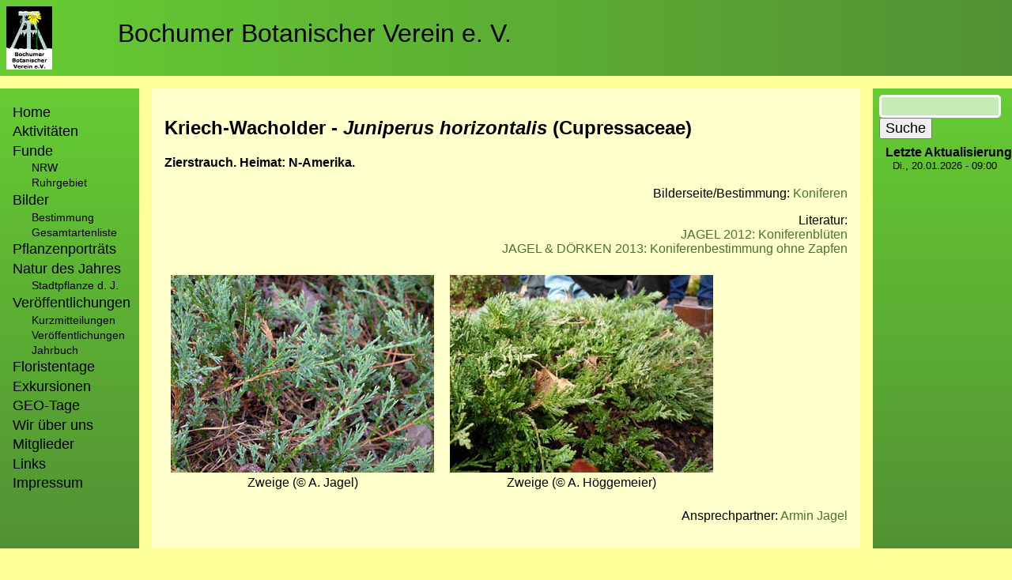

--- FILE ---
content_type: text/html; charset=UTF-8
request_url: https://botanik-bochum.de/web/pflanzenbilder_koniferen/Juniperus_horizontalis.htm
body_size: 3891
content:
<!DOCTYPE html>
<html lang="de" dir="ltr">
  <head>
    <meta charset="utf-8" />
<meta name="Generator" content="Drupal 10 (https://www.drupal.org)" />
<meta name="MobileOptimized" content="width" />
<meta name="HandheldFriendly" content="true" />
<meta name="viewport" content="width=device-width, initial-scale=1.0" />
<link rel="icon" href="/web/sites/default/files/favicon.ico" type="image/vnd.microsoft.icon" />
<link rel="canonical" href="https://botanik-bochum.de/web/pflanzenbilder_koniferen/Juniperus_horizontalis.htm" />
<link rel="shortlink" href="https://botanik-bochum.de/web/node/32704" />

    <title>Artenseite: Juniperus horizontalis - Kriech-Wacholder - Koniferen | Bochumer Botanischer Verein e. V.</title>
    <link rel="stylesheet" media="all" href="/web/sites/default/files/css/css_xWOjXAfts97Ep3S_IjK8LdeSNc9VmfPFY_achSHd7mo.css?delta=0&amp;language=de&amp;theme=bobolayout&amp;include=eJw1jUEOwyAMBD9E4-f0WBnYIqsGR5i0oq8vapTLanbnsNGiKU87BhW1yHrzMVVaCUnZfVJkx8UV7lzgV2-Wl7OORb2yyhehmBXFIznoxEV3Hli-v0JFFqan6Bq2xPsQa8GnD9Tz6S34OP1zq5YPxQ8gLj8f" />
<link rel="stylesheet" media="all" href="/web/sites/default/files/css/css_esDOrv1LXiNuolJx5GjppUr5P60HkrGfVigZrDdS44I.css?delta=1&amp;language=de&amp;theme=bobolayout&amp;include=eJw1jUEOwyAMBD9E4-f0WBnYIqsGR5i0oq8vapTLanbnsNGiKU87BhW1yHrzMVVaCUnZfVJkx8UV7lzgV2-Wl7OORb2yyhehmBXFIznoxEV3Hli-v0JFFqan6Bq2xPsQa8GnD9Tz6S34OP1zq5YPxQ8gLj8f" />

    
  </head>
  <body class="path-node page-node-type-page">
        <a href="#main-content" class="visually-hidden focusable skip-link">
      Direkt zum Inhalt
    </a>
    
      <div class="dialog-off-canvas-main-canvas" data-off-canvas-main-canvas>
    <div class="page_grid">
    <div class="head_section">
          <div class="region region-header">
    <div id="block-bobolayout-branding" class="block block-system block-system-branding-block">
  
    
        <a href="https://botanik-bochum.de/logo.htm" rel="home" class="site-logo">
      <img src="/web/sites/default/files/bobo-logo-viereck_advent.gif" alt="Startseite" />
    </a>
        <div class="site-name">
      <a href="/web/" rel="home">Bochumer Botanischer Verein e. V.</a>
    </div>
    </div>

  </div>
   <div class="region region-highlighted">
    <div data-drupal-messages-fallback class="hidden"></div>

  </div>
  
    </div>
    <div class="main_section">
        <div class="sidebar">
              <div class="region region-primary-menu">
    <nav role="navigation" aria-labelledby="block-bobolayout-main-menu-menu" id="block-bobolayout-main-menu" class="block block-menu navigation menu--main">
            
  <h2 class="visually-hidden" id="block-bobolayout-main-menu-menu">Hauptnavigation</h2>
  

        
                <ul class="menu menu--level-1">
                    <li class="menu-item">
        <a href="/web/home" title="Startseite des Bochumer Botanischer Verein e. V." data-drupal-link-system-path="node/33647">Home</a>
              </li>
                <li class="menu-item">
        <a href="/web/aktivitaeten.htm" title="Bochumer Botanischer Verein e. V. - Zeittafel der Aktivitäten" data-drupal-link-system-path="node/33599">Aktivitäten</a>
              </li>
                <li class="menu-item menu-item--expanded">
        <span>Funde</span>
                                  <ul class="menu">
                    <li class="menu-item">
        <a href="/web/fundeNRW.htm" data-drupal-link-system-path="node/26640">NRW</a>
              </li>
                <li class="menu-item">
        <a href="/web/funde.htm" data-drupal-link-system-path="node/29339">Ruhrgebiet</a>
              </li>
        </ul>
  
              </li>
                <li class="menu-item menu-item--expanded">
        <span>Bilder</span>
                                  <ul class="menu">
                    <li class="menu-item">
        <a href="/web/pflanzenbilder_verteiler.htm" data-drupal-link-system-path="node/22855">Bestimmung</a>
              </li>
                <li class="menu-item">
        <a href="/web/pflanzenbilder_gesamtartenliste.htm" data-drupal-link-system-path="node/30215">Gesamtartenliste</a>
              </li>
        </ul>
  
              </li>
                <li class="menu-item">
        <a href="/web/pflanzenportraets.htm" data-drupal-link-system-path="node/29350">Pflanzenporträts</a>
              </li>
                <li class="menu-item menu-item--expanded">
        <a href="/web/NaturdesJahres.htm" data-drupal-link-system-path="node/29915">Natur des Jahres</a>
                                  <ul class="menu">
                    <li class="menu-item">
        <a href="/web/stadtpflanze_des_jahres.htm" data-drupal-link-system-path="node/29346">Stadtpflanze d. J.</a>
              </li>
        </ul>
  
              </li>
                <li class="menu-item menu-item--expanded">
        <span>Veröffentlichungen</span>
                                  <ul class="menu">
                    <li class="menu-item">
        <a href="/web/kurzmitteilungen.htm" data-drupal-link-system-path="node/33601">Kurzmitteilungen</a>
              </li>
                <li class="menu-item">
        <a href="/web/veroeffentlichungen.htm" data-drupal-link-system-path="node/33600">Veröffentlichungen</a>
              </li>
                <li class="menu-item">
        <a href="/web/jahrbuch.htm" data-drupal-link-system-path="node/26642">Jahrbuch</a>
              </li>
        </ul>
  
              </li>
                <li class="menu-item">
        <a href="https://www.botanik-bochum.de/floristentag.htm">Floristentage</a>
              </li>
                <li class="menu-item">
        <a href="/web/exkursionen.htm" data-drupal-link-system-path="node/37359">Exkursionen</a>
              </li>
                <li class="menu-item">
        <a href="/web/geotag.htm" data-drupal-link-system-path="node/33597">GEO-Tage</a>
              </li>
                <li class="menu-item">
        <a href="/web/verein.htm" data-drupal-link-system-path="node/33595">Wir über uns</a>
              </li>
                <li class="menu-item">
        <a href="/web/mitglieder.htm" data-drupal-link-system-path="node/29880">Mitglieder</a>
              </li>
                <li class="menu-item">
        <a href="/web/links.htm" data-drupal-link-system-path="node/30213">Links</a>
              </li>
                <li class="menu-item">
        <a href="/web/impressum.htm" data-drupal-link-system-path="node/28177">Impressum</a>
              </li>
        </ul>
  


  </nav>

  </div>
 
        </div>
        <div class="main_content">
              <div class="region region-content">
    <div id="block-bobolayout-content" class="block block-system block-system-main-block">
  
    
      
<article data-history-node-id="32704" class="node node--type-page node--view-mode-full">

  
    

  
  <div class="node__content">
    
            <div class="clearfix text-formatted field field--name-body field--type-text-with-summary field--label-hidden field__item"><h2><strong>Kriech-Wacholder - </strong><em><strong>Juniperus horizontalis </strong></em><strong>(Cupressaceae)</strong></h2><h4><strong>Zierstrauch. Heimat: N-Amerika.</strong></h4><p class="text-align-right">Bilderseite/Bestimmung: <a href="https://www.botanik-bochum.de/pflanzenbilder_koniferen.htm">Koniferen</a></p><p class="text-align-right">Literatur:<br><a href="https://www.botanik-bochum.de/jahrbuch/Pflanzenportraet_Koniferenbluete.pdf">JAGEL 2012: Koniferenblüten</a><br><a href="https://www.botanik-bochum.de/jahrbuch/Pflanzenportraet_Weihnachtsgruen.pdf">JAGEL &amp; DÖRKEN 2013: Koniferenbestimmung ohne Zapfen</a></p><figure role="group" class="caption caption-drupal-media align-center">
<article class="media media--type-image media--view-mode-default">
  
      
  <div class="field field--name-field-media-image field--type-image field--label-visually_hidden">
    <div class="field__label visually-hidden">Bild</div>
              <div class="field__item">  <img loading="lazy" src="/web/sites/default/files/2021-02/Juniperus_horizontalis_ja01_0.jpg" width="333" height="250" alt="Juniperus_horizontalis_ja01.jpg">

</div>
          </div>

  </article>

<figcaption>Zweige (© A. Jagel)</figcaption>
</figure>
<figure role="group" class="caption caption-drupal-media align-center">
<article class="media media--type-image media--view-mode-default">
  
      
  <div class="field field--name-field-media-image field--type-image field--label-visually_hidden">
    <div class="field__label visually-hidden">Bild</div>
              <div class="field__item">  <img loading="lazy" src="/web/sites/default/files/2021-02/Juniperus_horizontalis_BoWeitmarMatthaeusfriedhof230214_ho33.jpg" width="333" height="250" alt="Juniperus_horizontalis_BoWeitmarMatthaeusfriedhof230214_ho33.jpg">

</div>
          </div>

  </article>

<figcaption>Zweige (© A. Höggemeier)</figcaption>
</figure>
<p class="text-align-right">Ansprechpartner: <a href="mailto:armin.jagel@botanik-bochum.de">Armin Jagel</a></p></div>
      
  </div>

</article>

  </div>

  </div>

        </div>
        <div class="sidebar">
               <div class="region region-sidebar-second">
    <div class="search-block-form google-cse block block-search container-inline" data-drupal-selector="search-block-form" id="block-suchformular" role="search">
  
    
      <form action="/web/search/google" method="get" id="search-block-form" accept-charset="UTF-8">
  <div class="js-form-item form-item js-form-type-search form-type-search js-form-item-keys form-item-keys form-no-label">
      <label for="edit-keys" class="visually-hidden">Suche</label>
        <input title="Die Begriffe eingeben, nach denen gesucht werden soll." data-drupal-selector="edit-keys" type="search" id="edit-keys" name="keys" value="" size="15" maxlength="128" class="form-search" />

        </div>
<div data-drupal-selector="edit-actions" class="form-actions js-form-wrapper form-wrapper" id="edit-actions"><input data-drupal-selector="edit-submit" type="submit" id="edit-submit" value="Suche" class="button js-form-submit form-submit" />
</div>

</form>

  </div>
<div class="views-element-container block block-views block-views-blockletzte-aktualisierung-block-1" id="block-views-block-letzte-aktualisierung-block-1">
  
      <h2>Letzte Aktualisierung</h2>
    
      <div><div class="view view-letzte-aktualisierung view-id-letzte_aktualisierung view-display-id-block_1 js-view-dom-id-162a7732d1310ee3a6d68341bde400ebc715d2fc5286e8ccd1765a9d5a132050">
  
    
      
      <div class="view-content">
          <div class="views-row"><div class="views-field views-field-changed"><span class="field-content"><time datetime="2026-01-20T09:00:36+01:00" class="datetime">Di., 20.01.2026 - 09:00</time>
</span></div></div>

    </div>
  
          </div>
</div>

  </div>

  </div>

        </div>
    </div>
    <div class="foot_section">
          <div class="region region-footer">
    <nav role="navigation" aria-labelledby="block-bobolayout-footer-menu" id="block-bobolayout-footer" class="block block-menu navigation menu--footer">
            
  <h2 class="visually-hidden" id="block-bobolayout-footer-menu">Fußzeilenmenü</h2>
  

        
                <ul class="menu menu--level-1">
                    <li class="menu-item">
        <a href="/web/impressum.htm" data-drupal-link-system-path="node/28177">Impressum/Datenschutz</a>
              </li>
        </ul>
  


  </nav>
<nav role="navigation" aria-labelledby="block-bobolayout-account-menu-menu" id="block-bobolayout-account-menu" class="block block-menu navigation menu--account">
            
  <h2 class="visually-hidden" id="block-bobolayout-account-menu-menu">Benutzermenü</h2>
  

        
                <ul class="menu menu--level-1">
                    <li class="menu-item">
        <a href="/web/user/login" data-drupal-link-system-path="user/login">Anmelden</a>
              </li>
        </ul>
  


  </nav>

  </div>

    </div>
</div>


  </div>

    
    <script type="application/json" data-drupal-selector="drupal-settings-json">{"path":{"baseUrl":"\/web\/","pathPrefix":"","currentPath":"node\/32704","currentPathIsAdmin":false,"isFront":false,"currentLanguage":"de"},"pluralDelimiter":"\u0003","suppressDeprecationErrors":true,"googleCSE":{"cx":" 652ef09e32765081d ","language":"de","resultsWidth":0,"domain":"","isDefault":true},"ajaxTrustedUrl":{"\/web\/search\/google":true},"user":{"uid":0,"permissionsHash":"ff9b0c535cb1c445421095c85c16210f8e58477d3b8994c0b3a90c2ce774a862"}}</script>
<script src="/web/sites/default/files/js/js_8R3VwPcIpuoD4r6sL0u1RIFr5NDtw6yn6Fl4OoGtymk.js?scope=footer&amp;delta=0&amp;language=de&amp;theme=bobolayout&amp;include=eJxLz89Pz0mNTy5O1U8HM4Gs8MSS1KLcxKJsAK4dC60"></script>

  </body>
</html>
